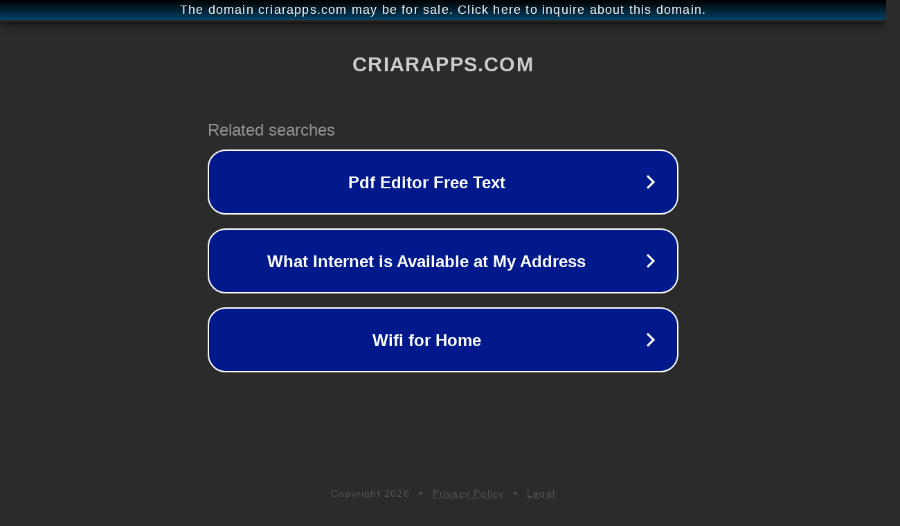

--- FILE ---
content_type: text/html; charset=utf-8
request_url: http://ww25.blog.criarapps.com/search/label/DONO?subid1=20240519-0444-30c0-adef-134dc7c51bf3
body_size: 1210
content:
<!doctype html>
<html data-adblockkey="MFwwDQYJKoZIhvcNAQEBBQADSwAwSAJBANDrp2lz7AOmADaN8tA50LsWcjLFyQFcb/P2Txc58oYOeILb3vBw7J6f4pamkAQVSQuqYsKx3YzdUHCvbVZvFUsCAwEAAQ==_eR54AykSpyYVGj+mZ/NrWU6B96JaIe843GhPnha979omRK/MqqMsOFFMDVlgfbzUoZvqgho6gjxtwc3hZ2O7mw==" lang="en" style="background: #2B2B2B;">
<head>
    <meta charset="utf-8">
    <meta name="viewport" content="width=device-width, initial-scale=1">
    <link rel="icon" href="[data-uri]">
    <link rel="preconnect" href="https://www.google.com" crossorigin>
</head>
<body>
<div id="target" style="opacity: 0"></div>
<script>window.park = "[base64]";</script>
<script src="/bkGxEbHSg.js"></script>
</body>
</html>
